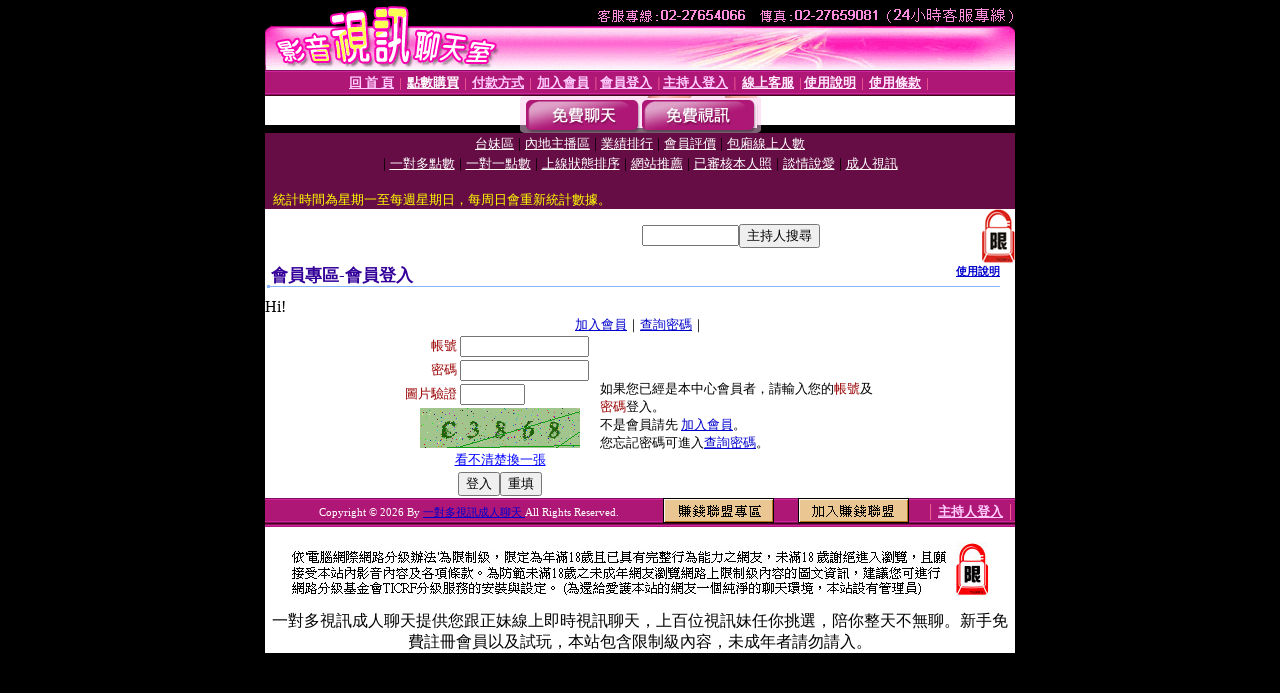

--- FILE ---
content_type: text/html; charset=Big5
request_url: http://chat-910.com/V4/?AID=226403&FID=1522385&WEBID=AVSHOW
body_size: 394
content:
<script>alert('請先登入會員才能進入主播包廂')</script><script>location.href = '/index.phtml?PUT=up_logon&FID=1522385';</script><form method='POST' action='https://tk695.com/GO/' name='forms' id='SSLforms'>
<input type='hidden' name='CONNECT_ID' value=''>
<input type='hidden' name='FID' value='1522385'>
<input type='hidden' name='SID' value='jahs85pl1vbnbb2r34gk8jc8rm0naci9'>
<input type='hidden' name='AID' value='226403'>
<input type='hidden' name='LTYPE' value='U'>
<input type='hidden' name='WURL' value='http://chat-910.com'>
</FORM><script Language='JavaScript'>document.getElementById('SSLforms').submit();self.window.focus();</script>